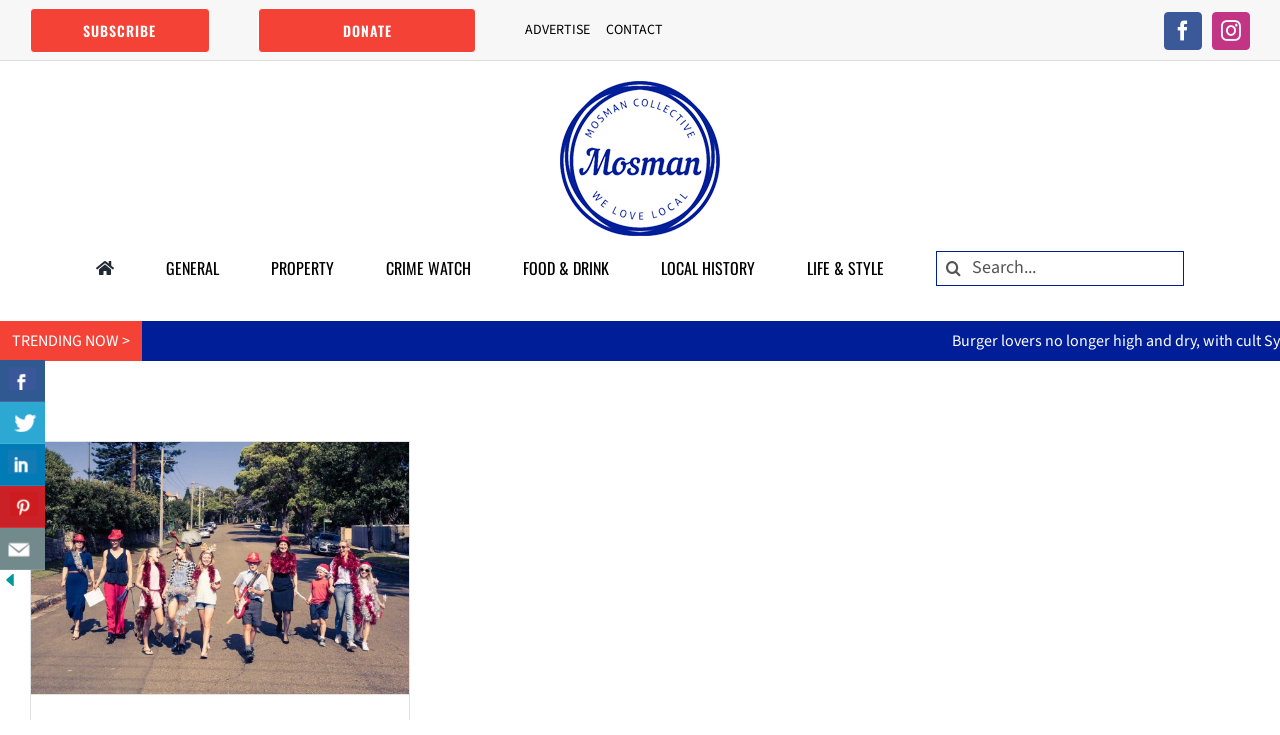

--- FILE ---
content_type: text/html; charset=UTF-8
request_url: https://mosmancollective.com/wp-admin/admin-ajax.php
body_size: -449
content:
<input type="hidden" id="fusion-form-nonce-11007" name="fusion-form-nonce-11007" value="64b39e024b" />